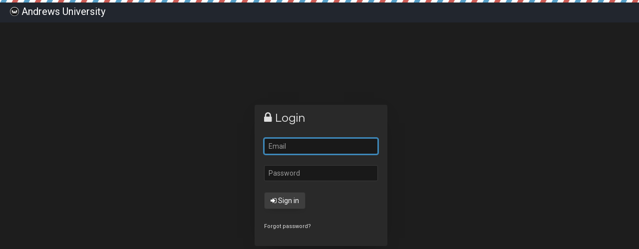

--- FILE ---
content_type: text/html; charset=UTF-8
request_url: http://alumsend.andrews.edu/
body_size: 1158
content:
<!DOCTYPE html>
<html>
	<head>
		<meta http-equiv="Content-Type" content="text/html; charset=utf-8" />
		<meta name="viewport" content="width=device-width, initial-scale=1.0">
		<meta name="description" content="">
		<meta name="author" content="">
		<meta name="robots" content="noindex, nofollow">
		
				<link rel="Shortcut Icon" type="image/ico" href="https://alumsend.andrews.edu/img/favicon.png">
				
		<link rel="stylesheet" type="text/css" href="https://alumsend.andrews.edu/css/dark/bootstrap.css?31" />
		<link rel="stylesheet" type="text/css" href="https://alumsend.andrews.edu/css/bootstrap-responsive.css?30" />
		<link rel="stylesheet" type="text/css" href="https://alumsend.andrews.edu/css/dark/responsive-tables.css?30" />
		<link rel="stylesheet" type="text/css" href="https://alumsend.andrews.edu/css/font-awesome.min.css" />
		<link rel="apple-touch-icon-precomposed" href="https://alumsend.andrews.edu/img/sendy-icon.png" />
		<link rel="stylesheet" type="text/css" href="https://alumsend.andrews.edu/css/dark/all.css?41" />
		<script type="text/javascript" src="https://alumsend.andrews.edu/js/jquery-3.5.1.min.js"></script>
		<script type="text/javascript" src="https://alumsend.andrews.edu/js/jquery-ui-1.8.21.custom.min.js"></script>
		<script type="text/javascript" src="https://alumsend.andrews.edu/js/bootstrap.js"></script>
		<script type="text/javascript" src="https://alumsend.andrews.edu/js/responsive-tables.js"></script>
		<script type="text/javascript" src="https://alumsend.andrews.edu/js/main.js?3"></script>
		<link href='https://fonts.googleapis.com/css?family=Roboto:400,400italic,700,700italic' rel='stylesheet' type='text/css'>
		<link href="https://fonts.googleapis.com/css?family=Questrial" rel="stylesheet">
		<title>Andrews University</title>
	</head>
	<body>
				<div class="navbar navbar-fixed-top">
		  <div class="separator"></div>
	      <div class="navbar-inner">
	        <div class="container-fluid">
	          <a class="btn btn-navbar" data-toggle="collapse" data-target=".nav-collapse">
	            <span class="icon-bar"></span>
	            <span class="icon-bar"></span>
	            <span class="icon-bar"></span>
	          </a>
	          	          
	          <!-- Check if sub user -->
	          	          
		          <a class="brand" href="https://alumsend.andrews.edu/"><img src="https://www.gravatar.com/avatar/d41d8cd98f00b204e9800998ecf8427e?s=36&d=https://alumsend.andrews.edu/img/sendy-avatar.png" title="" class="main-gravatar" onerror="this.src='https://alumsend.andrews.edu/img/sendy-avatar.png'"/>Andrews University</a>
		          
	          	          
	          	          <div class="btn-group pull-right">
	            <button class="btn btn-inverse dropdown-toggle" data-toggle="dropdown">
	              <i class="icon-user icon-white"></i> 	              <span class="caret"></span>
	            </button>
	            <ul class="dropdown-menu">
	              <li><a href="https://alumsend.andrews.edu/settings"><i class="icon icon-cog"></i> Settings</a></li>
	              <li class="divider"></li>
	              <li><a href="https://alumsend.andrews.edu/logout"><i class="icon icon-off"></i> Logout</a></li>
	            </ul>
	          </div>
	          
	          
	          <!-- Check if sub user -->
	          	          
	          <div class="btn-group pull-right">
				  <button class="btn btn-white dropdown-toggle" data-toggle="dropdown">
				    <span class="icon icon-th-list"></span> Brands				    <span class="caret"></span>
				  </button>
				  <ul class="dropdown-menu">
				  	<li><a href="https://alumsend.andrews.edu/new-brand" title="">Add a new brand</a></li>				  </ul>
				</div>
								
				
	          <div class="nav-collapse">
	            <ul class="nav">
	              
	            </ul>
	          </div><!--/.nav-collapse -->
	          
	          
	          
	          	          
	        </div>
	      </div>
	    </div>
	    <div class="container-fluid">
	    <script type="text/javascript">window.location = "https://alumsend.andrews.edu/login";</script>

--- FILE ---
content_type: text/html; charset=UTF-8
request_url: https://alumsend.andrews.edu/login
body_size: 2082
content:
<!DOCTYPE html>
<html>
	<head>
		<meta http-equiv="Content-Type" content="text/html; charset=utf-8" />
		<meta name="viewport" content="width=device-width, initial-scale=1.0">
		<meta name="description" content="">
		<meta name="author" content="">
		<meta name="robots" content="noindex, nofollow">
		
				<link rel="Shortcut Icon" type="image/ico" href="https://alumsend.andrews.edu/img/favicon.png">
				
		<link rel="stylesheet" type="text/css" href="https://alumsend.andrews.edu/css/dark/bootstrap.css?31" />
		<link rel="stylesheet" type="text/css" href="https://alumsend.andrews.edu/css/bootstrap-responsive.css?30" />
		<link rel="stylesheet" type="text/css" href="https://alumsend.andrews.edu/css/dark/responsive-tables.css?30" />
		<link rel="stylesheet" type="text/css" href="https://alumsend.andrews.edu/css/font-awesome.min.css" />
		<link rel="apple-touch-icon-precomposed" href="https://alumsend.andrews.edu/img/sendy-icon.png" />
		<link rel="stylesheet" type="text/css" href="https://alumsend.andrews.edu/css/dark/all.css?41" />
		<script type="text/javascript" src="https://alumsend.andrews.edu/js/jquery-3.5.1.min.js"></script>
		<script type="text/javascript" src="https://alumsend.andrews.edu/js/jquery-ui-1.8.21.custom.min.js"></script>
		<script type="text/javascript" src="https://alumsend.andrews.edu/js/bootstrap.js"></script>
		<script type="text/javascript" src="https://alumsend.andrews.edu/js/responsive-tables.js"></script>
		<script type="text/javascript" src="https://alumsend.andrews.edu/js/main.js?3"></script>
		<link href='https://fonts.googleapis.com/css?family=Roboto:400,400italic,700,700italic' rel='stylesheet' type='text/css'>
		<link href="https://fonts.googleapis.com/css?family=Questrial" rel="stylesheet">
		<title>Andrews University</title>
	</head>
	<body>
				<div class="navbar navbar-fixed-top">
		  <div class="separator"></div>
	      <div class="navbar-inner">
	        <div class="container-fluid">
	          <a class="btn btn-navbar" data-toggle="collapse" data-target=".nav-collapse">
	            <span class="icon-bar"></span>
	            <span class="icon-bar"></span>
	            <span class="icon-bar"></span>
	          </a>
	          	          
	          <!-- Check if sub user -->
	          	          
		          <a class="brand" href="https://alumsend.andrews.edu/"><img src="https://www.gravatar.com/avatar/d41d8cd98f00b204e9800998ecf8427e?s=36&d=https://alumsend.andrews.edu/img/sendy-avatar.png" title="" class="main-gravatar" onerror="this.src='https://alumsend.andrews.edu/img/sendy-avatar.png'"/>Andrews University</a>
		          
	          	          
	          	          
	        </div>
	      </div>
	    </div>
	    <div class="container-fluid">
	    <style type="text/css">
	#wrapper 
	{		
		height: 70px;	
		margin: -150px 0 0 -130px;
		position: absolute;
		top: 50%;
		left: 50%;
	}
	h2
	{
		margin-top: -10px;
	}
	#forgot-form {
		width:262px;
		height: 158px;
		left:59%;
		overflow: hidden;
	}
	.session_error{
		width: 220px;
	}
</style>
<div>
    <div id="wrapper">
	    
    	    	    	    		    <form class="well form-inline" method="post" action="https://alumsend.andrews.edu/includes/login/main.php">
	      <h2><span class="icon icon-lock" style="margin: 7px 7px 0 0;"></span>Login</h2><br/>
		  <input type="text" class="input" placeholder="Email" name="email" id="email"><br/><br/>
		  <input type="password" class="input" placeholder="Password" name="password"><br/><br/>
		  <input type="hidden" name="redirect" value=""/>
		  <button type="submit" class="btn"><i class="icon icon-signin"></i> Sign in</button><br/><br/>
		  <p><a href="#forgot-form" title="" data-toggle="modal" class="recovery" id="forgot-btn">Forgot password?</a></p>
		</form>
    </div>   
    
    <div id="forgot-form" class="modal hide fade" style="height: 175px;">
	    <form class="well form-inline" method="post" action="https://alumsend.andrews.edu/includes/login/forgot.php" id="forgot">
	      <h2><span class="icon icon-meh"></span> Forgot password?</h2><br/>
		  <input type="text" class="input" placeholder="Your email" name="email" id="forgot-email"><br/><br/>
		  <button type="submit" class="btn" id="send-pass-btn"><i class="icon icon-key"></i> Send password reset email</button>
		</form>
		<script type="text/javascript">
			$(document).ready(function() {
				$("#email").focus();
				$("#forgot-btn").click(function(){
					$("#forgot-email").val($("#email").val());
				});
				$("#forgot").submit(function(e){
					e.preventDefault(); 
					
					$("#send-pass-btn").html("<i class=\"icon icon-envelope\"></i> Sending..");
					
					var $form = $(this),
					email = $form.find('input[name="email"]').val(),
					url = $form.attr('action');
					
					$.post(url, { email: email },
					  function(data) {
					      if(data)
					      {
					      	$("#send-pass-btn").html("<i class=\"icon icon-key\"></i> Send password reset email");
					      	
					      	if(data=='Email does not exist.')
					      		alert('Email does not exist.');
					      	else 
					      	{
						      	$('#forgot-form').modal('hide');
						      	$('#password-sent').modal('show');
						      	
						      	if(data=='main_user')
							      	$("#additional-line").show();
						      	else 
						      		$("#additional-line").hide();
					      	}
					      }
					      else
					      {
					      	alert("Sorry, unable to reset password. Please try again later!");
					      }
					  }
					);
				});
			});
		</script>
    </div>
    
    <div id="password-sent" class="modal hide fade">
    <div class="modal-header">
      <button type="button" class="close" data-dismiss="modal">&times;</button>
      <h3><span class="icon icon-envelope"></span> Password reset email has been sent to you</h3>
    </div>
    <div class="modal-body">
	    <p>A password reset email has been sent to you. Please check your inbox as well as your spam folder for the email. 
		    <br/><br/> 
		    <span id="additional-line">If you don't receive the password reset confirmation email, please <a href="https://sendy.co/troubleshooting#forgot-password" target="_blank" style="text-decoration: underline;">see this troubleshooting tip</a>.</span>
		</p>
    </div>
    <div class="modal-footer">
      <a href="#" class="btn btn-inverse" data-dismiss="modal"><i class="icon icon-ok-sign" style="margin-top: 5px;"></i> Close</a>
    </div>
    </div>
</div>

</body>
</html>

--- FILE ---
content_type: text/css
request_url: https://alumsend.andrews.edu/css/dark/all.css?41
body_size: 2370
content:
body {
	padding-top: 60px;
	padding-bottom: 40px;
}
.sidebar-nav {
	padding: 9px 0;
}
#preview-iframe{
	width: 100%;
	height: 800px;
	overflow-y: auto;
	border: none;
	background: #FFFFFF;
	margin-top: -10px;
}
.loader{
	display: none;
	margin-left: 10px;
}
footer{
	font-size: 12px;
}
#html{
	width: 100%;
	height: 397px;
}
#pagination{
	margin: 30px 0 20px 0;
}
#edit-form #plain, #edit-form #subject, #edit-form #campaign_title, #edit-form #from_name, #edit-form #from_email, #edit-form #reply_to, #edit-form #template_name{
	width:98%;
}
.wysiwyg-note{
	font-size: 10px; 
	color: #919191; 
	float:left; 
	margin:5px 0 0 5px;
}
.grand_total{
	font-size: 16px;
	padding: 10px 15px;
	background: #4c4c4c;
}
.schedule-date{
	float:left;
	margin-right: 5px;
	width: 55px;
}
.gravatar{
	-webkit-border-radius: 5px;
	-moz-border-radius: 5px;
	border-radius: 5px;
}
#thankyou_message, #confirmation_email{
	width: 100%;
	height: 340px;
}
#goodbye_message{
	width: 100%;
	height: 430px;
}
.report-titles{
	float: left;
}
.report-export{
	float: left;
	margin: 10px 0 0 10px;
}
.data-type{
	position: relative;
	top: 5px;
	left: 5px;
	color: #979797;
	float: right;
}
.error{
	color: #FF0000;
}
#field-name{
	float: left;
	margin-bottom: 5px;
}
#field-name .left{
	float: left;
	margin-right: 10px;
}
#field-name .right{
	float: right;
}
#c_button{
	clear: both;
	float: left;
}
.ares-email-table thead tr, .ares-email-table tbody tr{
	height: 50px;
}
.ares-email-table tbody tr td{
	padding: 20px 8px;
}
.ares-email-table tbody tr td a{
	text-decoration: underline;
}
.ares-email-table tbody tr td strong{
	font-size: 16px;
}
.ares-email-table tbody tr td .btns{
	margin-top: 5px;
}
.ares-email-table{
	margin-bottom: 5px;
}
ul.ares_email_options{
	list-style: none;
	margin-left: 0px;
}
ul.ares_email_options li{
	float: left;
	margin-right: 7px;
}
ul.ares_email_options li a{
	text-decoration: none !important;
}
ul.ares_email_options li a.btn
{
	font-size: 11px; 
	padding: 4px 7px;
	margin-right: 0px;
}
select, input[type="file"]{
	height: 32px;
	line-height: 20px;
}
#attachments{
	list-style: none;
	margin-left: 0px;
}
#attachments li{
	background: #fffdef;
	padding: 5px 10px;
}
.tab-active{
	border-color: transparent #545454 #545454 #545454 !important;
	border-bottom-color: #1D1D1D !important;
	border-top-color: #545454 !important;
	-webkit-border-radius: 4px 0 0 4px;
	-moz-border-radius: 4px 0 0 4px;
	border-radius: 4px 0 0 4px;
}
.main-gravatar{
	float: left;
	margin: 1px 5px 0 0;
	width: 18px;
	height: 18px;
}
#set-campaign-title-btn{
	float: left;
	font-style: italic; 
	color: #737373;
	margin: -14px 0 18px 0;
	clear: both;
	font-size: 12px;
}
#set-campaign-title-btn-info{
	float:left;
	margin:-10px 0 0 6px;
	color: #737373;
}
#set-campaign-title-btn:hover{
	color: #4774A5;
}
#brand-logo{
	float:left;
	width:16px;
	height:16px;
}
#delete-brand-logo{
	float:left;
	margin: 1px 0 0 10px;
}
.thirtytwo{
	font-size: 11px;
	color: #7f7f7f;
}
#campaign-save-only-btn, #autoresponder-save-only-btn{
	position:relative;
	top: 1px;
	right: 5px;
	padding: 6px 10px 7px 10px;
}
#regenerate-key{
	position: relative;
	top: 8px;
}
#two-factor-setup{
	display: none;
}
.google-auth{
	float:left; 
	margin-right: 20px;
}
.google-auth-links{
	margin-top: -10px;
}
.recovery{
	margin-top: 10px;
	text-align: center; 
	font-size: 11px;
}
.dropdown-header{
	padding-left: 15px; 
	color: #818181; 
	font-size: 12px;
}
#email_list option:disabled, #email_list_exclude option:disabled,
#seg_list option:disabled, #seg_list_exclude option:disabled
{
    color: #444444;
}
.date1, .date2, .true-false-dropdown{
	float: left; 
	margin-left: 15px;
}
.datepicker-label{
	float:left;
}
.datepicker-and{
	float:left; 
	margin: 5px 15px 0 0;
}
.condition-dropdown{
	float: left;
	margin-bottom: 20px;
}
.date-condition-dropdown, .text-condition-dropdown, .boolean-condition-dropdown{
	float:left; 
	margin-left: 15px;
}
.text-value{
	float: left;
	margin: 1px 0 0px 15px; 
}
#and-btn{
	clear:both;
	margin-bottom: 20px;
}
.or-btn{
	float: right;
}
.delete-btn{
	float: right;
	margin: 5px 0 0 15px;
}
.or-group{
	clear: both;
}
.group .well{
	padding-top: 35px;
}
.last-update, .seg-note{
	color:#797979;
	font-style: italic;
}
.export-seg-csv{
	float: right;
}
.dashed-box{
	padding: 10px 20px;
	border: 1px dashed #3a3a3a;
}
.rounded-dashed-box{
	border: 1px dashed #3a3a3a; 
	padding: 25px 20px 10px 20px; 
	-webkit-border-radius: 5px; 
	-moz-border-radius: 5px; 
	border-radius: 5px;
}
.sidebar-box{
	background: #292929;
	-webkit-border-radius: 5px; 
	-moz-border-radius: 5px; 
	border-radius: 5px;
	
	-webkit-box-shadow: 0px 10px 41px -26px rgba(0,0,0,0.75);
	-moz-box-shadow: 0px 10px 41px -26px rgba(0,0,0,0.75);
	box-shadow: 0px 10px 41px -26px rgba(0,0,0,0.75);
	
	-webkit-transition: box-shadow 0.1s linear;
	-moz-transition: box-shadow 0.1s linear;
	-ms-transition: box-shadow 0.1s linear;
	-o-transition: box-shadow 0.1s linear;
	transition: box-shadow 0.1s linear;
}
.sidebar-box:hover{
	-webkit-box-shadow: 0px 10px 41px -18px rgba(0,0,0,0.75);
	-moz-box-shadow: 0px 10px 41px -18px rgba(0,0,0,0.75);
	box-shadow: 0px 10px 41px -18px rgba(0,0,0,0.75);
	
	-webkit-transition: box-shadow 0.1s linear;
	-moz-transition: box-shadow 0.1s linear;
	-ms-transition: box-shadow 0.1s linear;
	-o-transition: box-shadow 0.1s linear;
	transition: box-shadow 0.1s linear;
}
.sidebar-box ul li.active a{
	color: white;
	text-shadow: none;
	background: #303030;
}
.subscribeform-left{
	float:left; 
	width: 480px;
}
.subscribeform-right{
	float:right; 
	width: 360px;
}
#form-code{
	height: 90px; 
	overflow-y: scroll;
}
#marketing-permission, #what-to-expect
{
	width: 350px;
}
#gdpr-save-btn{
	float: left;
	margin-top: 5px;
}
#gdpr-msg{
	float: left;
	margin: 10px 0 0 0;
	color: #56864e;
	clear: both;
}
#preview-form{
	float: left; 
	margin:10px 0 0 10px;
}
#import-suppression-list-csv, #import-suppression-list-csv2, #import-blocked-domain-list-csv
{
	float:left; 
	margin-bottom: 40px;
	display: none;
}
#cancel-btn, .close-import-btn, #close-add-list-btn, #close-rule-btn
{
	margin-left: 10px;
}
#subscriber-info
{
	width: 700px; 
	margin-left: -350px;
}
#subscriber-notes
{
	max-height: 200px; 
	overflow-y: scroll; 
	font-size: 12px; 
	line-height: 18px;
}
#note
{
	font-size: 12px;
	line-height: 18px;
}
#list-form{
	display:none;
	max-width: 290px; 
	margin-top: 20px;
}
.blacklist-alerts{
	width: 80%;
}
span #recipients{
	color: #ffffff;
}
.zap-description{
	color: #ffffff;
}
.notopened-export-btns{
	 float:left; 
	 margin: 3px 0 0 7px;
}
#import-progress{
	margin-top: -2px;
}
.footer-left{
	float: left;
}
.footer-right{
	float: right;
}
#footer-mode{
	float: right;
	margin-top: -2px;
}
#footer-mode a{
	width: 2px;
	height: 10px;
	font-size: 12px;
}
#footer-mode i{
	float: left;
	margin: 0 0 0 -4px;
}
#brands-table th, #brands-table td{
	padding: 14px 8px 8px 8px;
}
#brands-table td a.btn{
	float: left;
	font-size: 11px; 
	padding: 1px 7px;
	margin: 0 6px 6px 0;
}
.pie_open_rate{
	float:left; 
	width: 20px;
}
.open_rate_no{
	float:left; 
	margin-left: 5px;
}
.ares-test-form
{
	clear:both; 
	float: left; 
	margin-top: 20px; 
}
#segments-select{
	margin-top: 20px;
}
.seg_select_multiselect_list{
	width: 320px;
	max-height:200px;
}
#rules-form{
	display:block;
}
#add-btn, #close-rule-btn{
	display: none;
}
#action-dropdown, #list-dropdown, #ares-dropdown, #webhook_field, #email_field, #unsub-list-dropdown{
	display: none;
}
.rule-dropdown{
	float: left;
	margin: 0 10px 30px 0;
}
.right-arrow{
	margin-right: 8px;
}
#rule-form-bottom-btns{
	clear: both;
}
.trigger-action{
	font-size: 12px;
	color: #ffffff;
}
.webhook_field-edit, .email_field-edit, .list-dropdown-edit
{
	display: none;
	margin-top:20px;
}
.webhook_field-edit, .email_field-edit
{
	width: 290px;
}
.edit-loader
{
	display:none;
	float:left; 
	width:16px;
	margin: 0 5px 0 0;
}
.trigger-webhook-icon
{
	margin-left: 5px;
}
.webhook-data-list
{
	list-style: none;
	width: 445px;
}
.webhook-data-list li
{
	margin-bottom: 7px;
}
.top-brand-pencil
{
	position: relative; 
	left: 3px; 
	top: -2px;
	font-size: 14px;
}
#webhooks-log-btn
{
	float:right;
	margin: -40px 20px 0 0; 
	padding: 5px 10px;
}
.email-views
{
	float:left;
}
#email_width
{
	float:left;
	margin: 0 0 20px 15px;
	width: 50px;
	height: 28px;
	text-align: center;
}
.btn-group.tracking a
{
	padding: 5px 8px;
	font-size: 12px;
}
#smtp-selector
{
	margin: 10px 0 20px 0;
}
.smtp-provider-img
{
	margin:-4px 5px 0 0; 
	width:16px; 
	height: 16px;
	border-radius: 3px;
}
a.brand-smtp-icons:hover
{
	cursor: default;
}
.brand-smtp-icons img
{
	margin:-3px 0 0 5px; 
	width:16px; 
	height: 16px; 
	border-radius: 3px;
}
.send-newsletter-now-icon
{
	margin:-2px 0 0 0;
	width:16px;
	height:16px;
	border-radius: 3px;
}
.real-data-preview
{
	float: right;
}
#rdp-email
{
	float: left;
	padding: 5px 5px;
}
#rdp-btn-left
{
	margin: 0 -1px 0 0;
}
#rdp-email
{
	float: left;
	padding: 5px 10px;
	border: 1px solid #3A3A3A;
}
#rdp-btn-left
{
	margin: 0 -1px 0 0;
}
#real-data-preview-info
{
	float:left;
	margin:7px 10px 0 0;
}

--- FILE ---
content_type: text/css
request_url: https://alumsend.andrews.edu/css/dark/all.css?41
body_size: 2370
content:
body {
	padding-top: 60px;
	padding-bottom: 40px;
}
.sidebar-nav {
	padding: 9px 0;
}
#preview-iframe{
	width: 100%;
	height: 800px;
	overflow-y: auto;
	border: none;
	background: #FFFFFF;
	margin-top: -10px;
}
.loader{
	display: none;
	margin-left: 10px;
}
footer{
	font-size: 12px;
}
#html{
	width: 100%;
	height: 397px;
}
#pagination{
	margin: 30px 0 20px 0;
}
#edit-form #plain, #edit-form #subject, #edit-form #campaign_title, #edit-form #from_name, #edit-form #from_email, #edit-form #reply_to, #edit-form #template_name{
	width:98%;
}
.wysiwyg-note{
	font-size: 10px; 
	color: #919191; 
	float:left; 
	margin:5px 0 0 5px;
}
.grand_total{
	font-size: 16px;
	padding: 10px 15px;
	background: #4c4c4c;
}
.schedule-date{
	float:left;
	margin-right: 5px;
	width: 55px;
}
.gravatar{
	-webkit-border-radius: 5px;
	-moz-border-radius: 5px;
	border-radius: 5px;
}
#thankyou_message, #confirmation_email{
	width: 100%;
	height: 340px;
}
#goodbye_message{
	width: 100%;
	height: 430px;
}
.report-titles{
	float: left;
}
.report-export{
	float: left;
	margin: 10px 0 0 10px;
}
.data-type{
	position: relative;
	top: 5px;
	left: 5px;
	color: #979797;
	float: right;
}
.error{
	color: #FF0000;
}
#field-name{
	float: left;
	margin-bottom: 5px;
}
#field-name .left{
	float: left;
	margin-right: 10px;
}
#field-name .right{
	float: right;
}
#c_button{
	clear: both;
	float: left;
}
.ares-email-table thead tr, .ares-email-table tbody tr{
	height: 50px;
}
.ares-email-table tbody tr td{
	padding: 20px 8px;
}
.ares-email-table tbody tr td a{
	text-decoration: underline;
}
.ares-email-table tbody tr td strong{
	font-size: 16px;
}
.ares-email-table tbody tr td .btns{
	margin-top: 5px;
}
.ares-email-table{
	margin-bottom: 5px;
}
ul.ares_email_options{
	list-style: none;
	margin-left: 0px;
}
ul.ares_email_options li{
	float: left;
	margin-right: 7px;
}
ul.ares_email_options li a{
	text-decoration: none !important;
}
ul.ares_email_options li a.btn
{
	font-size: 11px; 
	padding: 4px 7px;
	margin-right: 0px;
}
select, input[type="file"]{
	height: 32px;
	line-height: 20px;
}
#attachments{
	list-style: none;
	margin-left: 0px;
}
#attachments li{
	background: #fffdef;
	padding: 5px 10px;
}
.tab-active{
	border-color: transparent #545454 #545454 #545454 !important;
	border-bottom-color: #1D1D1D !important;
	border-top-color: #545454 !important;
	-webkit-border-radius: 4px 0 0 4px;
	-moz-border-radius: 4px 0 0 4px;
	border-radius: 4px 0 0 4px;
}
.main-gravatar{
	float: left;
	margin: 1px 5px 0 0;
	width: 18px;
	height: 18px;
}
#set-campaign-title-btn{
	float: left;
	font-style: italic; 
	color: #737373;
	margin: -14px 0 18px 0;
	clear: both;
	font-size: 12px;
}
#set-campaign-title-btn-info{
	float:left;
	margin:-10px 0 0 6px;
	color: #737373;
}
#set-campaign-title-btn:hover{
	color: #4774A5;
}
#brand-logo{
	float:left;
	width:16px;
	height:16px;
}
#delete-brand-logo{
	float:left;
	margin: 1px 0 0 10px;
}
.thirtytwo{
	font-size: 11px;
	color: #7f7f7f;
}
#campaign-save-only-btn, #autoresponder-save-only-btn{
	position:relative;
	top: 1px;
	right: 5px;
	padding: 6px 10px 7px 10px;
}
#regenerate-key{
	position: relative;
	top: 8px;
}
#two-factor-setup{
	display: none;
}
.google-auth{
	float:left; 
	margin-right: 20px;
}
.google-auth-links{
	margin-top: -10px;
}
.recovery{
	margin-top: 10px;
	text-align: center; 
	font-size: 11px;
}
.dropdown-header{
	padding-left: 15px; 
	color: #818181; 
	font-size: 12px;
}
#email_list option:disabled, #email_list_exclude option:disabled,
#seg_list option:disabled, #seg_list_exclude option:disabled
{
    color: #444444;
}
.date1, .date2, .true-false-dropdown{
	float: left; 
	margin-left: 15px;
}
.datepicker-label{
	float:left;
}
.datepicker-and{
	float:left; 
	margin: 5px 15px 0 0;
}
.condition-dropdown{
	float: left;
	margin-bottom: 20px;
}
.date-condition-dropdown, .text-condition-dropdown, .boolean-condition-dropdown{
	float:left; 
	margin-left: 15px;
}
.text-value{
	float: left;
	margin: 1px 0 0px 15px; 
}
#and-btn{
	clear:both;
	margin-bottom: 20px;
}
.or-btn{
	float: right;
}
.delete-btn{
	float: right;
	margin: 5px 0 0 15px;
}
.or-group{
	clear: both;
}
.group .well{
	padding-top: 35px;
}
.last-update, .seg-note{
	color:#797979;
	font-style: italic;
}
.export-seg-csv{
	float: right;
}
.dashed-box{
	padding: 10px 20px;
	border: 1px dashed #3a3a3a;
}
.rounded-dashed-box{
	border: 1px dashed #3a3a3a; 
	padding: 25px 20px 10px 20px; 
	-webkit-border-radius: 5px; 
	-moz-border-radius: 5px; 
	border-radius: 5px;
}
.sidebar-box{
	background: #292929;
	-webkit-border-radius: 5px; 
	-moz-border-radius: 5px; 
	border-radius: 5px;
	
	-webkit-box-shadow: 0px 10px 41px -26px rgba(0,0,0,0.75);
	-moz-box-shadow: 0px 10px 41px -26px rgba(0,0,0,0.75);
	box-shadow: 0px 10px 41px -26px rgba(0,0,0,0.75);
	
	-webkit-transition: box-shadow 0.1s linear;
	-moz-transition: box-shadow 0.1s linear;
	-ms-transition: box-shadow 0.1s linear;
	-o-transition: box-shadow 0.1s linear;
	transition: box-shadow 0.1s linear;
}
.sidebar-box:hover{
	-webkit-box-shadow: 0px 10px 41px -18px rgba(0,0,0,0.75);
	-moz-box-shadow: 0px 10px 41px -18px rgba(0,0,0,0.75);
	box-shadow: 0px 10px 41px -18px rgba(0,0,0,0.75);
	
	-webkit-transition: box-shadow 0.1s linear;
	-moz-transition: box-shadow 0.1s linear;
	-ms-transition: box-shadow 0.1s linear;
	-o-transition: box-shadow 0.1s linear;
	transition: box-shadow 0.1s linear;
}
.sidebar-box ul li.active a{
	color: white;
	text-shadow: none;
	background: #303030;
}
.subscribeform-left{
	float:left; 
	width: 480px;
}
.subscribeform-right{
	float:right; 
	width: 360px;
}
#form-code{
	height: 90px; 
	overflow-y: scroll;
}
#marketing-permission, #what-to-expect
{
	width: 350px;
}
#gdpr-save-btn{
	float: left;
	margin-top: 5px;
}
#gdpr-msg{
	float: left;
	margin: 10px 0 0 0;
	color: #56864e;
	clear: both;
}
#preview-form{
	float: left; 
	margin:10px 0 0 10px;
}
#import-suppression-list-csv, #import-suppression-list-csv2, #import-blocked-domain-list-csv
{
	float:left; 
	margin-bottom: 40px;
	display: none;
}
#cancel-btn, .close-import-btn, #close-add-list-btn, #close-rule-btn
{
	margin-left: 10px;
}
#subscriber-info
{
	width: 700px; 
	margin-left: -350px;
}
#subscriber-notes
{
	max-height: 200px; 
	overflow-y: scroll; 
	font-size: 12px; 
	line-height: 18px;
}
#note
{
	font-size: 12px;
	line-height: 18px;
}
#list-form{
	display:none;
	max-width: 290px; 
	margin-top: 20px;
}
.blacklist-alerts{
	width: 80%;
}
span #recipients{
	color: #ffffff;
}
.zap-description{
	color: #ffffff;
}
.notopened-export-btns{
	 float:left; 
	 margin: 3px 0 0 7px;
}
#import-progress{
	margin-top: -2px;
}
.footer-left{
	float: left;
}
.footer-right{
	float: right;
}
#footer-mode{
	float: right;
	margin-top: -2px;
}
#footer-mode a{
	width: 2px;
	height: 10px;
	font-size: 12px;
}
#footer-mode i{
	float: left;
	margin: 0 0 0 -4px;
}
#brands-table th, #brands-table td{
	padding: 14px 8px 8px 8px;
}
#brands-table td a.btn{
	float: left;
	font-size: 11px; 
	padding: 1px 7px;
	margin: 0 6px 6px 0;
}
.pie_open_rate{
	float:left; 
	width: 20px;
}
.open_rate_no{
	float:left; 
	margin-left: 5px;
}
.ares-test-form
{
	clear:both; 
	float: left; 
	margin-top: 20px; 
}
#segments-select{
	margin-top: 20px;
}
.seg_select_multiselect_list{
	width: 320px;
	max-height:200px;
}
#rules-form{
	display:block;
}
#add-btn, #close-rule-btn{
	display: none;
}
#action-dropdown, #list-dropdown, #ares-dropdown, #webhook_field, #email_field, #unsub-list-dropdown{
	display: none;
}
.rule-dropdown{
	float: left;
	margin: 0 10px 30px 0;
}
.right-arrow{
	margin-right: 8px;
}
#rule-form-bottom-btns{
	clear: both;
}
.trigger-action{
	font-size: 12px;
	color: #ffffff;
}
.webhook_field-edit, .email_field-edit, .list-dropdown-edit
{
	display: none;
	margin-top:20px;
}
.webhook_field-edit, .email_field-edit
{
	width: 290px;
}
.edit-loader
{
	display:none;
	float:left; 
	width:16px;
	margin: 0 5px 0 0;
}
.trigger-webhook-icon
{
	margin-left: 5px;
}
.webhook-data-list
{
	list-style: none;
	width: 445px;
}
.webhook-data-list li
{
	margin-bottom: 7px;
}
.top-brand-pencil
{
	position: relative; 
	left: 3px; 
	top: -2px;
	font-size: 14px;
}
#webhooks-log-btn
{
	float:right;
	margin: -40px 20px 0 0; 
	padding: 5px 10px;
}
.email-views
{
	float:left;
}
#email_width
{
	float:left;
	margin: 0 0 20px 15px;
	width: 50px;
	height: 28px;
	text-align: center;
}
.btn-group.tracking a
{
	padding: 5px 8px;
	font-size: 12px;
}
#smtp-selector
{
	margin: 10px 0 20px 0;
}
.smtp-provider-img
{
	margin:-4px 5px 0 0; 
	width:16px; 
	height: 16px;
	border-radius: 3px;
}
a.brand-smtp-icons:hover
{
	cursor: default;
}
.brand-smtp-icons img
{
	margin:-3px 0 0 5px; 
	width:16px; 
	height: 16px; 
	border-radius: 3px;
}
.send-newsletter-now-icon
{
	margin:-2px 0 0 0;
	width:16px;
	height:16px;
	border-radius: 3px;
}
.real-data-preview
{
	float: right;
}
#rdp-email
{
	float: left;
	padding: 5px 5px;
}
#rdp-btn-left
{
	margin: 0 -1px 0 0;
}
#rdp-email
{
	float: left;
	padding: 5px 10px;
	border: 1px solid #3A3A3A;
}
#rdp-btn-left
{
	margin: 0 -1px 0 0;
}
#real-data-preview-info
{
	float:left;
	margin:7px 10px 0 0;
}

--- FILE ---
content_type: text/javascript
request_url: https://alumsend.andrews.edu/js/main.js?3
body_size: 506
content:
$(document).ready(function() {
	//------------------------------------------------------//
	//                          INIT                        //
	//------------------------------------------------------//
	//Tooltip
	$('a').tooltip({
		animation : false
	})
	
	//Reports
	$(".recipient-click-export").tooltip("destroy");
	$(".recipient-click-export").tooltip({animation : false, placement: "left"});
	
	//Campaigns
	$(".delete-campaign").tooltip("destroy");
	$(".delete-campaign").tooltip({animation : false, placement: "left"});
	
	//Templates
	$(".delete-template").tooltip("destroy");
	$(".delete-template").tooltip({animation : false, placement: "left"});
	
	//Lists
	$(".delete-list").tooltip("destroy");
	$(".delete-list").tooltip({animation : false, placement: "left"});
	
	//Subscribers
	$(".delete-subscriber").tooltip("destroy");
	$(".delete-subscriber").tooltip({animation : false, placement: "left"});
	
	//Campaigns RSS
	$(".campaigns-rss-btn").tooltip("destroy");
	$(".campaigns-rss-btn").tooltip({animation : false, placement: "left"});
	
	//Automatic selct all text in code
	$("code").mouseover(function(){
		$(this).selectText();
	});
	//------------------------------------------------------//
	//                        BUTTONS                       //
	//------------------------------------------------------//
	
	//------------------------------------------------------//
	//                      FUNCTIONS                       //
	//------------------------------------------------------//	
	
	jQuery.fn.selectText = function(){
	    var doc = document
	        , element = this[0]
	        , range, selection
	    ;
	    if (doc.body.createTextRange) {
	        range = document.body.createTextRange();
	        range.moveToElementText(element);
	        range.select();
	    } else if (window.getSelection) {
	        selection = window.getSelection();        
	        range = document.createRange();
	        range.selectNodeContents(element);
	        selection.removeAllRanges();
	        selection.addRange(range);
	    }
	};
});